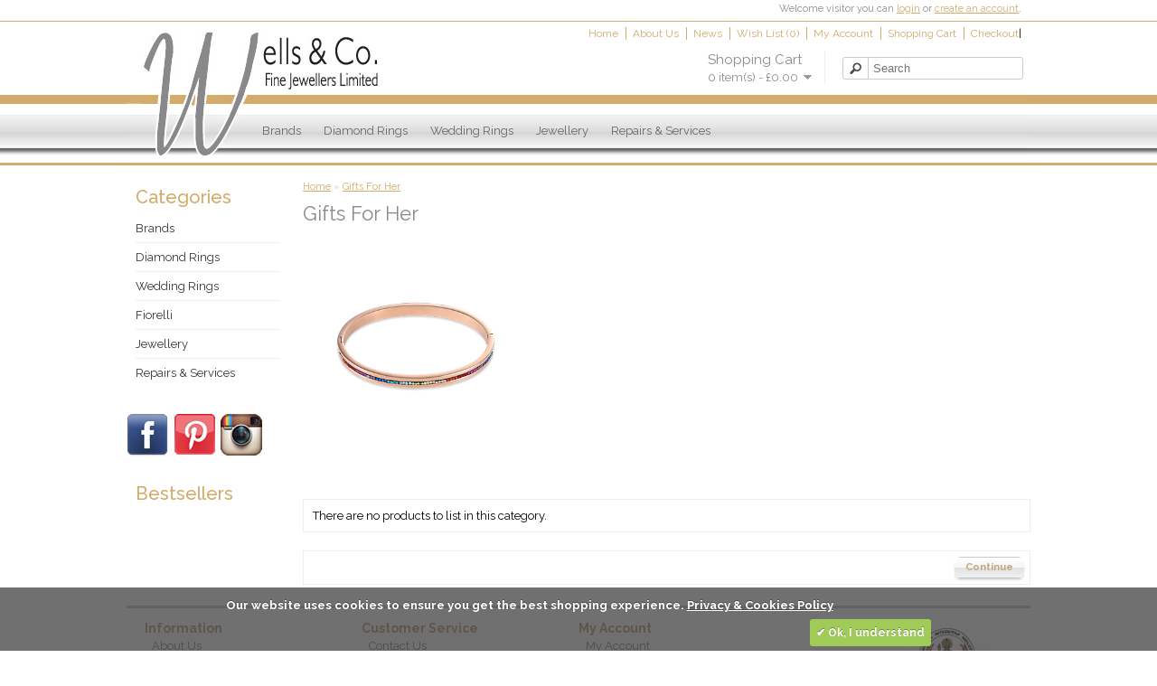

--- FILE ---
content_type: text/html; charset=utf-8
request_url: https://wellsjewellers.com/index.php?route=product/category&path=150_151&page=3
body_size: 22022
content:
<!DOCTYPE html>
<html dir="ltr" lang="en">
<head>
<meta charset="UTF-8" />
<title>Gifts|Wells Jewellers|East Kilbride</title>
<base href="https://wellsjewellers.com/" />
<link rel="stylesheet" type="text/css" href="catalog/view/theme/wells/stylesheet/stylesheet.css" />
<link href='https://fonts.googleapis.com/css?family=Raleway:400,500,700,600' rel='stylesheet' type='text/css'>
<link rel="stylesheet" type="text/css" href="catalog/view/javascript/cookie.css" media="screen" />
<script type="text/javascript" src="catalog/view/javascript/jquery/jquery-1.7.1.min.js"></script>
<script type="text/javascript" src="catalog/view/javascript/jquery/ui/jquery-ui-1.8.16.custom.min.js"></script>
<link rel="stylesheet" type="text/css" href="catalog/view/javascript/jquery/ui/themes/ui-lightness/jquery-ui-1.8.16.custom.css" />
<script type="text/javascript" src="catalog/view/javascript/common.js"></script>
<script type="text/javascript" src="catalog/view/javascript/jquery/jquery.total-storage.min.js"></script>
<script type="text/javascript" src="catalog/view/javascript/jquery/jquery.cycle.js"></script>
<script type="text/javascript" src="catalog/view/javascript/jquery.cookie.js"></script>
<script type="text/javascript" src="catalog/view/javascript/jquery.cookiecuttr.js"></script>
<!--[if IE 7]> 
<link rel="stylesheet" type="text/css" href="catalog/view/theme/wells/stylesheet/ie7.css" />
<![endif]-->
<!--[if lt IE 7]>
<link rel="stylesheet" type="text/css" href="catalog/view/theme/wells/stylesheet/ie6.css" />
<script type="text/javascript" src="catalog/view/javascript/DD_belatedPNG_0.0.8a-min.js"></script>
<script type="text/javascript">
DD_belatedPNG.fix('#logo img');
</script>
<![endif]-->
<script>
  (function(i,s,o,g,r,a,m){i['GoogleAnalyticsObject']=r;i[r]=i[r]||function(){
  (i[r].q=i[r].q||[]).push(arguments)},i[r].l=1*new Date();a=s.createElement(o),
  m=s.getElementsByTagName(o)[0];a.async=1;a.src=g;m.parentNode.insertBefore(a,m)
  })(window,document,'script','//www.google-analytics.com/analytics.js','ga');

  ga('create', 'UA-8824608-25', 'auto');
  ga('send', 'pageview');

</script>

<meta name="google-site-verification" content="3NlDWxuEuX6EwxnBKilUNTzKFlDpTGk8M--HYR6UcjY" />

<meta name="msvalidate.01" content="33E826D07432587E56CFAC5C9C764D69" /></head>
<body>
<div id="container">
<div id="header">
    <div id="logo"><a href="https://wellsjewellers.com/index.php?route=common/home"><img src="https://wellsjewellers.com/image/data/base/cl.png" title="Wells &amp; Co. Fine Jewellers Ltd" alt="Wells &amp; Co. Fine Jewellers Ltd" /></a></div>
      <form action="https://wellsjewellers.com/index.php?route=module/currency" method="post" enctype="multipart/form-data">
  <div id="currency">Currency<br />
                <a title="Euro" onclick="$('input[name=\'currency_code\']').attr('value', 'EUR'); $(this).parent().parent().submit();">€</a>
                        <a title="Pound Sterling"><b>£</b></a>
                        <a title="US Dollar" onclick="$('input[name=\'currency_code\']').attr('value', 'USD'); $(this).parent().parent().submit();">$</a>
                <input type="hidden" name="currency_code" value="" />
    <input type="hidden" name="redirect" value="https://wellsjewellers.com/index.php?route=product/category&amp;path=150_151&amp;page=3" />
  </div>
</form>
  <div id="cart">
  <div class="heading">
    <h4>Shopping Cart</h4>
    <a><span id="cart-total">0 item(s) - £0.00</span></a></div>
  <div class="content">
        <div class="empty">Your shopping cart is empty!</div>
      </div>
</div>  <div id="search">
    <div class="button-search"></div>
    <input type="text" name="search" placeholder="Search" value="" />
  </div>
  <div id="welcome">
        Welcome visitor you can <a href="https://wellsjewellers.com/index.php?route=account/login">login</a> or <a href="https://wellsjewellers.com/index.php?route=account/register">create an account</a>.      </div>
  <div class="links"><a href="https://wellsjewellers.com/index.php?route=common/home">Home</a><a href="https://wellsjewellers.com/index.php?route=information/information&information_id=4">About Us</a> | <a href="https://wellsjewellers.com/index.php?route=information/information&information_id=8">News</a><a href="https://wellsjewellers.com/index.php?route=account/wishlist" id="wishlist-total">Wish List (0)</a><a href="https://wellsjewellers.com/index.php?route=account/account">My Account</a><a href="https://wellsjewellers.com/index.php?route=checkout/cart">Shopping Cart</a><a href="https://wellsjewellers.com/index.php?route=checkout/checkout">Checkout</a></div>
</div>
<div id="menu">
  <ul>
        <li><a href="https://wellsjewellers.com/index.php?route=product/category&amp;path=79">Brands</a>
            <div>
                <ul>
                                        <li><a href="https://wellsjewellers.com/index.php?route=product/category&amp;path=79_124">COEUR DE LION</a></li>
                                        <li><a href="https://wellsjewellers.com/index.php?route=product/category&amp;path=79_119">Fiorelli</a></li>
                                        <li><a href="https://wellsjewellers.com/index.php?route=product/category&amp;path=79_167">Hot Diamonds</a></li>
                                        <li><a href="https://wellsjewellers.com/index.php?route=product/category&amp;path=79_121">Les Georgettes </a></li>
                            </ul>
                <ul>
                                        <li><a href="https://wellsjewellers.com/index.php?route=product/category&amp;path=79_146">Nomination </a></li>
                                        <li><a href="https://wellsjewellers.com/index.php?route=product/category&amp;path=79_164">Ortak</a></li>
                                        <li><a href="https://wellsjewellers.com/index.php?route=product/category&amp;path=79_166">Pearls</a></li>
                                        <li><a href="https://wellsjewellers.com/index.php?route=product/category&amp;path=79_165">Tasha Ghouri Penadants</a></li>
                            </ul>
                <ul>
                                        <li><a href="https://wellsjewellers.com/index.php?route=product/category&amp;path=79_116">Tianguis Jackson</a></li>
                                        <li><a href="https://wellsjewellers.com/index.php?route=product/category&amp;path=79_111">Emozioni</a></li>
                                                                    </ul>
              </div>
          </li>

        <li><a href="https://wellsjewellers.com/index.php?route=product/category&amp;path=147">Diamond Rings</a>
            <div>
                <ul>
                                        <li><a href="https://wellsjewellers.com/index.php?route=product/category&amp;path=147_161">Coloured Gemstone Rings</a></li>
                                        <li><a href="https://wellsjewellers.com/index.php?route=product/category&amp;path=147_163">Eternity Rings</a></li>
                            </ul>
              </div>
          </li>

        <li><a href="https://wellsjewellers.com/index.php?route=product/category&amp;path=86">Wedding Rings</a>
            <div>
                <ul>
                                        <li><a href="https://wellsjewellers.com/index.php?route=product/category&amp;path=86_156">Bridal Sets</a></li>
                                        <li><a href="https://wellsjewellers.com/index.php?route=product/category&amp;path=86_162">Diamond Set Wedding Rings</a></li>
                            </ul>
              </div>
          </li>

        <li><a href="https://wellsjewellers.com/index.php?route=product/category&amp;path=90">Jewellery</a>
            <div>
                <ul>
                                        <li><a href="https://wellsjewellers.com/index.php?route=product/category&amp;path=90_91">Diamonds</a></li>
                                        <li><a href="https://wellsjewellers.com/index.php?route=product/category&amp;path=90_92">Gold</a></li>
                            </ul>
              </div>
          </li>

        <li><a href="https://wellsjewellers.com/index.php?route=product/category&amp;path=141">Repairs &amp; Services</a>
            <div>
                <ul>
                                        <li><a href="https://wellsjewellers.com/index.php?route=product/category&amp;path=141_145">Design Service</a></li>
                                        <li><a href="https://wellsjewellers.com/index.php?route=product/category&amp;path=141_144">Jewellery Repairs</a></li>
                                        <li><a href="https://wellsjewellers.com/index.php?route=product/category&amp;path=141_142">Valuations</a></li>
                                        <li><a href="https://wellsjewellers.com/index.php?route=product/category&amp;path=141_143">Watch Cell Replacement</a></li>
                            </ul>
              </div>
          </li>

            
      
  </ul>
</div>
<div id="notification"></div>
<div id="column-left">
    <div class="box">
  <div class="box-heading">Categories</div>
  <div class="box-content">
    <ul class="box-category">
            <li>
                <a href="https://wellsjewellers.com/index.php?route=product/category&amp;path=79">Brands</a>
                        <ul>
                    <li>
                        <a href="https://wellsjewellers.com/index.php?route=product/category&amp;path=79_124"> - COEUR DE LION</a>
                      </li>
                    <li>
                        <a href="https://wellsjewellers.com/index.php?route=product/category&amp;path=79_119"> - Fiorelli</a>
                      </li>
                    <li>
                        <a href="https://wellsjewellers.com/index.php?route=product/category&amp;path=79_167"> - Hot Diamonds</a>
                      </li>
                    <li>
                        <a href="https://wellsjewellers.com/index.php?route=product/category&amp;path=79_121"> - Les Georgettes </a>
                      </li>
                    <li>
                        <a href="https://wellsjewellers.com/index.php?route=product/category&amp;path=79_146"> - Nomination </a>
                      </li>
                    <li>
                        <a href="https://wellsjewellers.com/index.php?route=product/category&amp;path=79_164"> - Ortak</a>
                      </li>
                    <li>
                        <a href="https://wellsjewellers.com/index.php?route=product/category&amp;path=79_166"> - Pearls</a>
                      </li>
                    <li>
                        <a href="https://wellsjewellers.com/index.php?route=product/category&amp;path=79_165"> - Tasha Ghouri Penadants</a>
                      </li>
                    <li>
                        <a href="https://wellsjewellers.com/index.php?route=product/category&amp;path=79_116"> - Tianguis Jackson</a>
                      </li>
                    <li>
                        <a href="https://wellsjewellers.com/index.php?route=product/category&amp;path=79_111"> - Emozioni</a>
                      </li>
                  </ul>
              </li>
            <li>
                <a href="https://wellsjewellers.com/index.php?route=product/category&amp;path=147">Diamond Rings</a>
                        <ul>
                    <li>
                        <a href="https://wellsjewellers.com/index.php?route=product/category&amp;path=147_161"> - Coloured Gemstone Rings</a>
                      </li>
                    <li>
                        <a href="https://wellsjewellers.com/index.php?route=product/category&amp;path=147_163"> - Eternity Rings</a>
                      </li>
                  </ul>
              </li>
            <li>
                <a href="https://wellsjewellers.com/index.php?route=product/category&amp;path=86">Wedding Rings</a>
                        <ul>
                    <li>
                        <a href="https://wellsjewellers.com/index.php?route=product/category&amp;path=86_156"> - Bridal Sets</a>
                      </li>
                    <li>
                        <a href="https://wellsjewellers.com/index.php?route=product/category&amp;path=86_162"> - Diamond Set Wedding Rings</a>
                      </li>
                  </ul>
              </li>
            <li>
                <a href="https://wellsjewellers.com/index.php?route=product/category&amp;path=123">Fiorelli</a>
                      </li>
            <li>
                <a href="https://wellsjewellers.com/index.php?route=product/category&amp;path=90">Jewellery</a>
                        <ul>
                    <li>
                        <a href="https://wellsjewellers.com/index.php?route=product/category&amp;path=90_91"> - Diamonds</a>
                      </li>
                    <li>
                        <a href="https://wellsjewellers.com/index.php?route=product/category&amp;path=90_92"> - Gold</a>
                      </li>
                  </ul>
              </li>
            <li>
                <a href="https://wellsjewellers.com/index.php?route=product/category&amp;path=141">Repairs &amp; Services</a>
                        <ul>
                    <li>
                        <a href="https://wellsjewellers.com/index.php?route=product/category&amp;path=141_145"> - Design Service</a>
                      </li>
                    <li>
                        <a href="https://wellsjewellers.com/index.php?route=product/category&amp;path=141_144"> - Jewellery Repairs</a>
                      </li>
                    <li>
                        <a href="https://wellsjewellers.com/index.php?route=product/category&amp;path=141_142"> - Valuations</a>
                      </li>
                    <li>
                        <a href="https://wellsjewellers.com/index.php?route=product/category&amp;path=141_143"> - Watch Cell Replacement</a>
                      </li>
                  </ul>
              </li>
          </ul>
  </div>
</div>
    <div id="banner0" class="banner">
  </div>
<script type="text/javascript"><!--
$(document).ready(function() {
	$('#banner0 div:first-child').css('display', 'block');
});

var banner = function() {
	$('#banner0').cycle({
		before: function(current, next) {
			$(next).parent().height($(next).outerHeight());
		}
	});
}

setTimeout(banner, 2000);
//--></script>    
  <!-- vQmod remove_welcome_module_heading.xml - remove welcome module heading opencart extension, hide heading in welcome module by beattie  -->
         
<p><img alt="" border="0" src="https://wellsjewellers.com/image/follow.jpg" style="width: 150px; height: 47px;" usemap="#Map2" /><map id="Map2" name="Map2"><area coords="105,2,146,38" href="https://instagram.com/wellsjwl/" shape="rect" /> <area coords="54,1,96,39" href="https://www.pinterest.com/wellsjwl3826/" shape="rect" /> <area coords="5,3,42,39" href="https://www.facebook.com/wellsjewellersbearsden/" shape="rect" /></map></p>
    <div class="box">
  <div class="box-heading">Bestsellers</div>
  <div class="box-content">
    <div class="box-product">
          </div>
  </div>
</div>
  </div>
 
<div id="content">  <div class="breadcrumb">
        <a href="https://wellsjewellers.com/index.php?route=common/home">Home</a>
         &raquo; <a href="https://wellsjewellers.com/index.php?route=product/category&amp;path=150_151">Gifts For Her</a>
      </div>
  <h1>Gifts For Her</h1>
    <div class="category-info">
            <p><img alt="" src="https://wellsjewellers.com/image/data/CDL/0226331500-1.png" style="width: 250px; height: 250px;" /></p>
      </div>
          <div class="content">There are no products to list in this category.</div>
  <div class="buttons">
    <div class="right"><a href="https://wellsjewellers.com/index.php?route=common/home" class="button">Continue</a></div>
  </div>
    </div>
<script type="text/javascript"><!--
function display(view) {
	if (view == 'list') {
		$('.product-grid').attr('class', 'product-list');
		
		$('.product-list > div').each(function(index, element) {
			html  = '<div class="right">';
			html += '  <div class="cart">' + $(element).find('.cart').html() + '</div>';
			html += '  <div class="wishlist">' + $(element).find('.wishlist').html() + '</div>';
			
				// html += '  <div class="compare">' + $(element).find('.compare').html() + '</div>';
			html += '</div>';			
			
			html += '<div class="left">';
			
			var image = $(element).find('.image').html();
			
			if (image != null) { 
				html += '<div class="image">' + image + '</div>';
			}
			
			var price = $(element).find('.price').html();
			
			if (price != null) {
				html += '<div class="price">' + price  + '</div>';
			}
					
			html += '  <div class="name">' + $(element).find('.name').html() + '</div>';
			html += '  <div class="description">' + $(element).find('.description').html() + '</div>';
			
			var rating = $(element).find('.rating').html();
			
			if (rating != null) {
				html += '<div class="rating">' + rating + '</div>';
			}
				
			html += '</div>';
						
			$(element).html(html);
		});		
		
		$('.display').html('<b>Display:</b> List <b>/</b> <a onclick="display(\'grid\');">Grid</a>');
		
		$.totalStorage('display', 'list'); 
	} else {
		$('.product-list').attr('class', 'product-grid');
		
		$('.product-grid > div').each(function(index, element) {
			html = '';
			
			var image = $(element).find('.image').html();
			
			if (image != null) {
				html += '<div class="image">' + image + '</div>';
			}
			
			html += '<div class="name">' + $(element).find('.name').html() + '</div>';
			html += '<div class="description">' + $(element).find('.description').html() + '</div>';
			
			var price = $(element).find('.price').html();
			
			if (price != null) {
				html += '<div class="price">' + price  + '</div>';
			}
			
			var rating = $(element).find('.rating').html();
			
			if (rating != null) {
				html += '<div class="rating">' + rating + '</div>';
			}
						
			html += '<div class="cart">' + $(element).find('.cart').html() + '</div>';
			html += '<div class="wishlist">' + $(element).find('.wishlist').html() + '</div>';
			
				// html += '<div class="compare">' + $(element).find('.compare').html() + '</div>';
			
			$(element).html(html);
		});	
					
		$('.display').html('<b>Display:</b> <a onclick="display(\'list\');">List</a> <b>/</b> Grid');
		
		$.totalStorage('display', 'grid');
	}
}

view = $.totalStorage('display');

if (view) {
	display(view);
} else {
	display('list');
}
//--></script> 

            	<script type="text/javascript">$(document).ready(function() { if(typeof display == 'function') { display('grid'); } });</script><div id="footer">
    <div class="column">
    <h3>Information</h3>
    <ul>
            <li><a href="https://wellsjewellers.com/index.php?route=information/information&amp;information_id=4">About Us</a></li>
            <li><a href="https://wellsjewellers.com/index.php?route=information/information&amp;information_id=11">Repairs &amp; Services</a></li>
            <li><a href="https://wellsjewellers.com/index.php?route=information/information&amp;information_id=6">Delivery Information</a></li>
            <li><a href="https://wellsjewellers.com/index.php?route=information/information&amp;information_id=9">Privacy &amp; Cookies Policy</a></li>
            <li><a href="https://wellsjewellers.com/index.php?route=information/information&amp;information_id=5">Terms &amp; Conditions</a></li>
          </ul>
  </div>
    <div class="column">
    <h3>Customer Service</h3>
    <ul>
      <li><a href="https://wellsjewellers.com/index.php?route=information/contact">Contact Us</a></li>
      <li><a href="https://wellsjewellers.com/index.php?route=account/voucher">Gift Vouchers</a></li>
      <li><a href="https://wellsjewellers.com/index.php?route=account/return/insert">Returns</a></li>
      <li><a href="https://wellsjewellers.com/index.php?route=information/sitemap">Site Map</a></li>
    </ul>
  </div>
  <!--<div class="column">
    <h3>Extras</h3>
    <ul>
      <li><a href="https://wellsjewellers.com/index.php?route=product/manufacturer">Brands</a></li>
      
      <li><a href="https://wellsjewellers.com/index.php?route=affiliate/account">Affiliates</a></li>
      <li><a href="https://wellsjewellers.com/index.php?route=product/special">Specials</a></li>
    </ul>
  </div>-->
  <div class="column">
    <h3>My Account</h3>
    <ul>
      <li><a href="https://wellsjewellers.com/index.php?route=account/account">My Account</a></li>
      <li><a href="https://wellsjewellers.com/index.php?route=account/order">Order History</a></li>
      <li><a href="https://wellsjewellers.com/index.php?route=account/wishlist">Wish List</a></li>
      <li><a href="https://wellsjewellers.com/index.php?route=account/newsletter">Newsletter</a></li>
    </ul>
  </div>
</div>
<!--
OpenCart is open source software and you are free to remove the powered by OpenCart if you want, but its generally accepted practise to make a small donation.
Please donate via PayPal to donate@opencart.com
//-->
<div id="powered">Website Design & Build By <a href="http://www.fraserwebdesign.co.uk">Fraser Web Design</a><br /> Wells &amp; Co. Fine Jewellers Ltd &copy; 2026</div>
<!--
OpenCart is open source software and you are free to remove the powered by OpenCart if you want, but its generally accepted practise to make a small donation.
Please donate via PayPal to donate@opencart.com
//-->
</div>
</body></html>            

--- FILE ---
content_type: text/css
request_url: https://wellsjewellers.com/catalog/view/javascript/cookie.css
body_size: 1377
content:
.cc-cookies { position:fixed; width: 61%; left: 0; padding: 0.38em 19.5%; font-size: 13px; font-weight: 700; text-shadow: 0 -1px 0 rgba(0,0,0,0.35); z-index: 99999; text-align: left; line-height: 30px; }
.cc-cookies:before { height: 100%; left: 0; position: absolute; top: 0; width: 100%; content: ''; }
.cc-cookies .inner-cookie{ position: relative; }
.cc-cookies a { text-decoration: underline; }
.cc-cookies a:hover { text-decoration: none; }
.cc-overlay { height: 100%; padding-top: 25%; }
.cc-cookies-error { float: left; width: 90%; text-align: center; margin: 1em 0 2em 0; background: #fff; padding: 2em 5%; border: 1px solid #ccc; font-size: 18px; color: #333; }
a.cc-cookie-accept{ text-decoration:none; text-align: right; display: block; padding: 0 7px; height: 30px; float: right; font-size: 12px; }
@media screen and (max-width: 768px) {
.cc-cookies a.cc-cookie-accept { display: block; margin: 1em 0; }
}
@media screen and (max-width: 480px) {
.cc-cookies { float: left; width: 61% }
}

	a.cc-cookie-accept {
		color: #FFFFFF;
		background: #A1CB58;
	}
	a.cc-cookie-accept:hover {
		color: #FFFFFF;
		background: #8EB549;
	}
	.cc-cookies, .cc-cookies a {
		color: #FFFFFF;
	}
	.cc-cookies:before {
		opacity: 0.7;
		background: #333333;
	}
	a.cc-cookie-accept {
		-webkit-border-radius: 3px 3px 3px 3px;
		border-radius: 3px 3px 3px 3px;
	}
	.cc-cookies{bottom:0;}

--- FILE ---
content_type: text/javascript
request_url: https://wellsjewellers.com/catalog/view/javascript/common.js
body_size: 4922
content:
$(document).ready(function() {
	/* Search */
	$('.button-search').bind('click', function() {
		url = $('base').attr('href') + 'index.php?route=product/search';
				 
		var search = $('input[name=\'search\']').attr('value');
		
		if (search) {
			url += '&search=' + encodeURIComponent(search);
		}
		
		location = url;
	});
	
	$('#header input[name=\'search\']').bind('keydown', function(e) {
		if (e.keyCode == 13) {
			url = $('base').attr('href') + 'index.php?route=product/search';
			 
			var search = $('input[name=\'search\']').attr('value');
			
			if (search) {
				url += '&search=' + encodeURIComponent(search);
			}
			
			location = url;
		}
	});
	
	/* Ajax Cart */
	$('#cart > .heading a').live('click', function() {
		$('#cart').addClass('active');
		
		$('#cart').load('index.php?route=module/cart #cart > *');
		
		$('#cart').live('mouseleave', function() {
			$(this).removeClass('active');
		});
	});
	
	/* Mega Menu */
	$('#menu ul > li > a + div').each(function(index, element) {
		// IE6 & IE7 Fixes
		if ($.browser.msie && ($.browser.version == 7 || $.browser.version == 6)) {
			var category = $(element).find('a');
			var columns = $(element).find('ul').length;
			
			$(element).css('width', (columns * 143) + 'px');
			$(element).find('ul').css('float', 'left');
		}		
		
		var menu = $('#menu').offset();
		var dropdown = $(this).parent().offset();
		
		i = (dropdown.left + $(this).outerWidth()) - (menu.left + $('#menu').outerWidth());
		
		if (i > 0) {
			$(this).css('margin-left', '-' + (i + 5) + 'px');
		}
	});

	// IE6 & IE7 Fixes
	if ($.browser.msie) {
		if ($.browser.version <= 6) {
			$('#column-left + #column-right + #content, #column-left + #content').css('margin-left', '195px');
			
			$('#column-right + #content').css('margin-right', '195px');
		
			$('.box-category ul li a.active + ul').css('display', 'block');	
		}
		
		if ($.browser.version <= 7) {
			$('#menu > ul > li').bind('mouseover', function() {
				$(this).addClass('active');
			});
				
			$('#menu > ul > li').bind('mouseout', function() {
				$(this).removeClass('active');
			});	
		}
	}
	
	$('.success img, .warning img, .attention img, .information img').live('click', function() {
		$(this).parent().fadeOut('slow', function() {
			$(this).remove();
		});
	});	
});

function getURLVar(key) {
	var value = [];
	
	var query = String(document.location).split('?');
	
	if (query[1]) {
		var part = query[1].split('&');

		for (i = 0; i < part.length; i++) {
			var data = part[i].split('=');
			
			if (data[0] && data[1]) {
				value[data[0]] = data[1];
			}
		}
		
		if (value[key]) {
			return value[key];
		} else {
			return '';
		}
	}
} 

function addToCart(product_id, quantity) {
	quantity = typeof(quantity) != 'undefined' ? quantity : 1;

	$.ajax({
		url: 'index.php?route=checkout/cart/add',
		type: 'post',
		data: 'product_id=' + product_id + '&quantity=' + quantity,
		dataType: 'json',
		success: function(json) {
			$('.success, .warning, .attention, .information, .error').remove();
			
			if (json['redirect']) {
				location = json['redirect'];
			}
			
			if (json['success']) {
				$('#notification').html('<div class="success" style="display: none;">' + json['success'] + '<img src="catalog/view/theme/default/image/close.png" alt="" class="close" /></div>');
				
				$('.success').fadeIn('slow');
				
				$('#cart-total').html(json['total']);
				
				$('html, body').animate({ scrollTop: 0 }, 'slow'); 
			}	
		}
	});
}
function addToWishList(product_id) {
	$.ajax({
		url: 'index.php?route=account/wishlist/add',
		type: 'post',
		data: 'product_id=' + product_id,
		dataType: 'json',
		success: function(json) {
			$('.success, .warning, .attention, .information').remove();
						
			if (json['success']) {
				$('#notification').html('<div class="success" style="display: none;">' + json['success'] + '<img src="catalog/view/theme/default/image/close.png" alt="" class="close" /></div>');
				
				$('.success').fadeIn('slow');
				
				$('#wishlist-total').html(json['total']);
				
				$('html, body').animate({ scrollTop: 0 }, 'slow');
			}	
		}
	});
}

function addToCompare(product_id) { 
	$.ajax({
		url: 'index.php?route=product/compare/add',
		type: 'post',
		data: 'product_id=' + product_id,
		dataType: 'json',
		success: function(json) {
			$('.success, .warning, .attention, .information').remove();
						
			if (json['success']) {
				$('#notification').html('<div class="success" style="display: none;">' + json['success'] + '<img src="catalog/view/theme/default/image/close.png" alt="" class="close" /></div>');
				
				$('.success').fadeIn('slow');
				
				$('#compare-total').html(json['total']);
				
				$('html, body').animate({ scrollTop: 0 }, 'slow'); 
			}	
		}
	});
}

--- FILE ---
content_type: text/plain
request_url: https://www.google-analytics.com/j/collect?v=1&_v=j102&a=1563687861&t=pageview&_s=1&dl=https%3A%2F%2Fwellsjewellers.com%2Findex.php%3Froute%3Dproduct%2Fcategory%26path%3D150_151%26page%3D3&ul=en-us%40posix&dt=Gifts%7CWells%20Jewellers%7CEast%20Kilbride&sr=1280x720&vp=1280x720&_u=IEBAAEABAAAAACAAI~&jid=1410617499&gjid=553140819&cid=1227222734.1768728440&tid=UA-8824608-25&_gid=1324042499.1768728440&_r=1&_slc=1&z=1281284407
body_size: -451
content:
2,cG-SGBF20XF6P